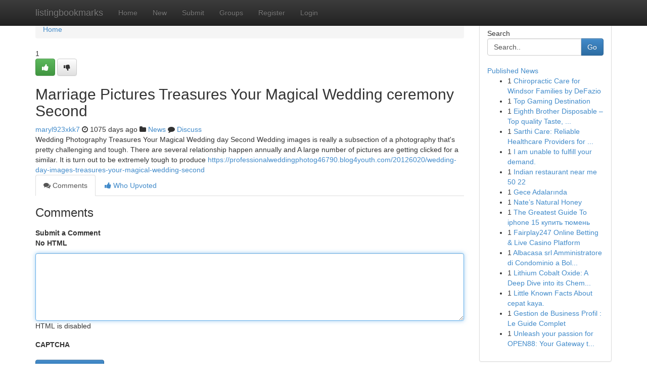

--- FILE ---
content_type: text/html; charset=UTF-8
request_url: https://listingbookmarks.com/story14024453/marriage-pictures-treasures-your-magical-wedding-ceremony-second
body_size: 5042
content:
<!DOCTYPE html>
<html class="no-js" dir="ltr" xmlns="http://www.w3.org/1999/xhtml" xml:lang="en" lang="en"><head>

<meta http-equiv="Pragma" content="no-cache" />
<meta http-equiv="expires" content="0" />
<meta http-equiv="Content-Type" content="text/html; charset=UTF-8" />	
<title>Marriage Pictures Treasures Your Magical Wedding ceremony Second</title>
<link rel="alternate" type="application/rss+xml" title="listingbookmarks.com &raquo; Feeds 1" href="/rssfeeds.php?p=1" />
<link rel="alternate" type="application/rss+xml" title="listingbookmarks.com &raquo; Feeds 2" href="/rssfeeds.php?p=2" />
<link rel="alternate" type="application/rss+xml" title="listingbookmarks.com &raquo; Feeds 3" href="/rssfeeds.php?p=3" />
<link rel="alternate" type="application/rss+xml" title="listingbookmarks.com &raquo; Feeds 4" href="/rssfeeds.php?p=4" />
<link rel="alternate" type="application/rss+xml" title="listingbookmarks.com &raquo; Feeds 5" href="/rssfeeds.php?p=5" />
<link rel="alternate" type="application/rss+xml" title="listingbookmarks.com &raquo; Feeds 6" href="/rssfeeds.php?p=6" />
<link rel="alternate" type="application/rss+xml" title="listingbookmarks.com &raquo; Feeds 7" href="/rssfeeds.php?p=7" />
<link rel="alternate" type="application/rss+xml" title="listingbookmarks.com &raquo; Feeds 8" href="/rssfeeds.php?p=8" />
<link rel="alternate" type="application/rss+xml" title="listingbookmarks.com &raquo; Feeds 9" href="/rssfeeds.php?p=9" />
<link rel="alternate" type="application/rss+xml" title="listingbookmarks.com &raquo; Feeds 10" href="/rssfeeds.php?p=10" />
<meta name="google-site-verification" content="m5VOPfs2gQQcZXCcEfUKlnQfx72o45pLcOl4sIFzzMQ" /><meta name="Language" content="en-us" />
<meta name="viewport" content="width=device-width, initial-scale=1.0">
<meta name="generator" content="Kliqqi" />

          <link rel="stylesheet" type="text/css" href="//netdna.bootstrapcdn.com/bootstrap/3.2.0/css/bootstrap.min.css">
             <link rel="stylesheet" type="text/css" href="https://cdnjs.cloudflare.com/ajax/libs/twitter-bootstrap/3.2.0/css/bootstrap-theme.css">
                <link rel="stylesheet" type="text/css" href="https://cdnjs.cloudflare.com/ajax/libs/font-awesome/4.1.0/css/font-awesome.min.css">
<link rel="stylesheet" type="text/css" href="/templates/bootstrap/css/style.css" media="screen" />

                         <script type="text/javascript" src="https://cdnjs.cloudflare.com/ajax/libs/modernizr/2.6.1/modernizr.min.js"></script>
<script type="text/javascript" src="https://cdnjs.cloudflare.com/ajax/libs/jquery/1.7.2/jquery.min.js"></script>
<style></style>
<link rel="alternate" type="application/rss+xml" title="RSS 2.0" href="/rss"/>
<link rel="icon" href="/favicon.ico" type="image/x-icon"/>
</head>

<body dir="ltr">

<header role="banner" class="navbar navbar-inverse navbar-fixed-top custom_header">
<div class="container">
<div class="navbar-header">
<button data-target=".bs-navbar-collapse" data-toggle="collapse" type="button" class="navbar-toggle">
    <span class="sr-only">Toggle navigation</span>
    <span class="fa fa-ellipsis-v" style="color:white"></span>
</button>
<a class="navbar-brand" href="/">listingbookmarks</a>	
</div>
<span style="display: none;"><a href="/forum">forum</a></span>
<nav role="navigation" class="collapse navbar-collapse bs-navbar-collapse">
<ul class="nav navbar-nav">
<li ><a href="/">Home</a></li>
<li ><a href="/new">New</a></li>
<li ><a href="/submit">Submit</a></li>
                    
<li ><a href="/groups"><span>Groups</span></a></li>
<li ><a href="/register"><span>Register</span></a></li>
<li ><a data-toggle="modal" href="#loginModal">Login</a></li>
</ul>
	

</nav>
</div>
</header>
<!-- START CATEGORIES -->
<div class="subnav" id="categories">
<div class="container">
<ul class="nav nav-pills"><li class="category_item"><a  href="/">Home</a></li></ul>
</div>
</div>
<!-- END CATEGORIES -->
	
<div class="container">
	<section id="maincontent"><div class="row"><div class="col-md-9">

<ul class="breadcrumb">
	<li><a href="/">Home</a></li>
</ul>

<div itemscope itemtype="http://schema.org/Article" class="stories" id="xnews-14024453" >


<div class="story_data">
<div class="votebox votebox-published">

<div itemprop="aggregateRating" itemscope itemtype="http://schema.org/AggregateRating" class="vote">
	<div itemprop="ratingCount" class="votenumber">1</div>
<div id="xvote-3" class="votebutton">
<!-- Already Voted -->
<a class="btn btn-default btn-success linkVote_3" href="/login" title=""><i class="fa fa-white fa-thumbs-up"></i></a>
<!-- Bury It -->
<a class="btn btn-default linkVote_3" href="/login"  title="" ><i class="fa fa-thumbs-down"></i></a>


</div>
</div>
</div>
<div class="title" id="title-3">
<span itemprop="name">

<h2 id="list_title"><span>Marriage Pictures Treasures Your Magical Wedding ceremony Second</span></h2></span>	
<span class="subtext">

<span itemprop="author" itemscope itemtype="http://schema.org/Person">
<span itemprop="name">
<a href="/user/maryl923xkk7" rel="nofollow">maryl923xkk7</a> 
</span></span>
<i class="fa fa-clock-o"></i>
<span itemprop="datePublished">  1075 days ago</span>

<script>
$(document).ready(function(){
    $("#list_title span").click(function(){
		window.open($("#siteurl").attr('href'), '', '');
    });
});
</script>

<i class="fa fa-folder"></i> 
<a href="/groups">News</a>

<span id="ls_comments_url-3">
	<i class="fa fa-comment"></i> <span id="linksummaryDiscuss"><a href="#discuss" class="comments">Discuss</a>&nbsp;</span>
</span> 





</div>
</div>
<span itemprop="articleBody">
<div class="storycontent">
	
<div class="news-body-text" id="ls_contents-3" dir="ltr">
Wedding Photography Treasures Your Magical Wedding day Second Wedding images is really a subsection of a photography that&#039;s pretty challenging and tough. There are several relationship happen annually and A large number of pictures are getting clicked for a similar. It is turn out to be extremely tough to produce <a id="siteurl" target="_blank" href="https://professionalweddingphotog46790.blog4youth.com/20126020/wedding-day-images-treasures-your-magical-wedding-second">https://professionalweddingphotog46790.blog4youth.com/20126020/wedding-day-images-treasures-your-magical-wedding-second</a><div class="clearboth"></div> 
</div>
</div><!-- /.storycontent -->
</span>
</div>

<ul class="nav nav-tabs" id="storytabs">
	<li class="active"><a data-toggle="tab" href="#comments"><i class="fa fa-comments"></i> Comments</a></li>
	<li><a data-toggle="tab" href="#who_voted"><i class="fa fa-thumbs-up"></i> Who Upvoted</a></li>
</ul>


<div id="tabbed" class="tab-content">

<div class="tab-pane fade active in" id="comments" >
<h3>Comments</h3>
<a name="comments" href="#comments"></a>
<ol class="media-list comment-list">

<a name="discuss"></a>
<form action="" method="post" id="thisform" name="mycomment_form">
<div class="form-horizontal">
<fieldset>
<div class="control-group">
<label for="fileInput" class="control-label">Submit a Comment</label>
<div class="controls">

<p class="help-inline"><strong>No HTML  </strong></p>
<textarea autofocus name="comment_content" id="comment_content" class="form-control comment-form" rows="6" /></textarea>
<p class="help-inline">HTML is disabled</p>
</div>
</div>


<script>
var ACPuzzleOptions = {
   theme :  "white",
   lang :  "en"
};
</script>

<div class="control-group">
	<label for="input01" class="control-label">CAPTCHA</label>
	<div class="controls">
	<div id="solvemedia_display">
	<script type="text/javascript" src="https://api.solvemedia.com/papi/challenge.script?k=1G9ho6tcbpytfUxJ0SlrSNt0MjjOB0l2"></script>

	<noscript>
	<iframe src="http://api.solvemedia.com/papi/challenge.noscript?k=1G9ho6tcbpytfUxJ0SlrSNt0MjjOB0l2" height="300" width="500" frameborder="0"></iframe><br/>
	<textarea name="adcopy_challenge" rows="3" cols="40"></textarea>
	<input type="hidden" name="adcopy_response" value="manual_challenge"/>
	</noscript>	
</div>
<br />
</div>
</div>

<div class="form-actions">
	<input type="hidden" name="process" value="newcomment" />
	<input type="hidden" name="randkey" value="75578554" />
	<input type="hidden" name="link_id" value="3" />
	<input type="hidden" name="user_id" value="2" />
	<input type="hidden" name="parrent_comment_id" value="0" />
	<input type="submit" name="submit" value="Submit Comment" class="btn btn-primary" />
	<a href="https://remove.backlinks.live" target="_blank" style="float:right; line-height: 32px;">Report Page</a>
</div>
</fieldset>
</div>
</form>
</ol>
</div>
	
<div class="tab-pane fade" id="who_voted">
<h3>Who Upvoted this Story</h3>
<div class="whovotedwrapper whoupvoted">
<ul>
<li>
<a href="/user/maryl923xkk7" rel="nofollow" title="maryl923xkk7" class="avatar-tooltip"><img src="/avatars/Avatar_100.png" alt="" align="top" title="" /></a>
</li>
</ul>
</div>
</div>
</div>
<!-- END CENTER CONTENT -->


</div>

<!-- START RIGHT COLUMN -->
<div class="col-md-3">
<div class="panel panel-default">
<div id="rightcol" class="panel-body">
<!-- START FIRST SIDEBAR -->

<!-- START SEARCH BOX -->
<script type="text/javascript">var some_search='Search..';</script>
<div class="search">
<div class="headline">
<div class="sectiontitle">Search</div>
</div>

<form action="/search" method="get" name="thisform-search" class="form-inline search-form" role="form" id="thisform-search" >

<div class="input-group">

<input type="text" class="form-control" tabindex="20" name="search" id="searchsite" value="Search.." onfocus="if(this.value == some_search) {this.value = '';}" onblur="if (this.value == '') {this.value = some_search;}"/>

<span class="input-group-btn">
<button type="submit" tabindex="21" class="btn btn-primary custom_nav_search_button" />Go</button>
</span>
</div>
</form>

<div style="clear:both;"></div>
<br />
</div>
<!-- END SEARCH BOX -->

<!-- START ABOUT BOX -->

	


<div class="headline">
<div class="sectiontitle"><a href="/">Published News</a></div>
</div>
<div class="boxcontent">
<ul class="sidebar-stories">

<li>
<span class="sidebar-vote-number">1</span>	<span class="sidebar-article"><a href="https://listingbookmarks.com/story20994218/chiropractic-care-for-windsor-families-by-defazio" class="sidebar-title">Chiropractic Care for Windsor Families by DeFazio</a></span>
</li>
<li>
<span class="sidebar-vote-number">1</span>	<span class="sidebar-article"><a href="https://listingbookmarks.com/story20994217/top-gaming-destination" class="sidebar-title"> Top Gaming Destination</a></span>
</li>
<li>
<span class="sidebar-vote-number">1</span>	<span class="sidebar-article"><a href="https://listingbookmarks.com/story20994216/eighth-brother-disposable-top-quality-taste-sleek-clouds-reliable-toughness" class="sidebar-title">Eighth Brother Disposable &ndash; Top quality Taste, ...</a></span>
</li>
<li>
<span class="sidebar-vote-number">1</span>	<span class="sidebar-article"><a href="https://listingbookmarks.com/story20994215/sarthi-care-reliable-healthcare-providers-for-top-quality-and-compassionate-therapy" class="sidebar-title">Sarthi Care: Reliable Healthcare Providers for ...</a></span>
</li>
<li>
<span class="sidebar-vote-number">1</span>	<span class="sidebar-article"><a href="https://listingbookmarks.com/story20994214/i-am-unable-to-fulfill-your-demand" class="sidebar-title">I am unable to fulfill your demand. </a></span>
</li>
<li>
<span class="sidebar-vote-number">1</span>	<span class="sidebar-article"><a href="https://listingbookmarks.com/story20994213/indian-restaurant-near-me-50-22" class="sidebar-title">Indian restaurant near me​ 50 22</a></span>
</li>
<li>
<span class="sidebar-vote-number">1</span>	<span class="sidebar-article"><a href="https://listingbookmarks.com/story20994212/gece-adalarında" class="sidebar-title">Gece Adalarında </a></span>
</li>
<li>
<span class="sidebar-vote-number">1</span>	<span class="sidebar-article"><a href="https://listingbookmarks.com/story20994211/nate-s-natural-honey" class="sidebar-title">Nate&rsquo;s Natural Honey</a></span>
</li>
<li>
<span class="sidebar-vote-number">1</span>	<span class="sidebar-article"><a href="https://listingbookmarks.com/story20994210/the-greatest-guide-to-iphone-15-купить-тюмень" class="sidebar-title">The Greatest Guide To iphone 15 купить тюмень</a></span>
</li>
<li>
<span class="sidebar-vote-number">1</span>	<span class="sidebar-article"><a href="https://listingbookmarks.com/story20994209/fairplay247-online-betting-live-casino-platform" class="sidebar-title">Fairplay247 Online Betting &amp; Live Casino Platform</a></span>
</li>
<li>
<span class="sidebar-vote-number">1</span>	<span class="sidebar-article"><a href="https://listingbookmarks.com/story20994208/albacasa-srl-amministratore-di-condominio-a-bologna" class="sidebar-title">Albacasa srl Amministratore di Condominio a Bol...</a></span>
</li>
<li>
<span class="sidebar-vote-number">1</span>	<span class="sidebar-article"><a href="https://listingbookmarks.com/story20994207/lithium-cobalt-oxide-a-deep-dive-into-its-chemical-composition-and-properties" class="sidebar-title">Lithium Cobalt Oxide: A Deep Dive into its Chem...</a></span>
</li>
<li>
<span class="sidebar-vote-number">1</span>	<span class="sidebar-article"><a href="https://listingbookmarks.com/story20994206/little-known-facts-about-cepat-kaya" class="sidebar-title">Little Known Facts About cepat kaya.</a></span>
</li>
<li>
<span class="sidebar-vote-number">1</span>	<span class="sidebar-article"><a href="https://listingbookmarks.com/story20994205/gestion-de-business-profil-le-guide-complet" class="sidebar-title">Gestion de Business Profil : Le Guide Complet</a></span>
</li>
<li>
<span class="sidebar-vote-number">1</span>	<span class="sidebar-article"><a href="https://listingbookmarks.com/story20994204/unleash-your-passion-for-open88-your-gateway-to-online-entertainment" class="sidebar-title">Unleash your passion for OPEN88: Your Gateway t...</a></span>
</li>

</ul>
</div>

<!-- END SECOND SIDEBAR -->
</div>
</div>
</div>
<!-- END RIGHT COLUMN -->
</div></section>
<hr>

<!--googleoff: all-->
<footer class="footer">
<div id="footer">
<span class="subtext"> Copyright &copy; 2026 | <a href="/search">Advanced Search</a> 
| <a href="/">Live</a>
| <a href="/">Tag Cloud</a>
| <a href="/">Top Users</a>
| Made with <a href="#" rel="nofollow" target="_blank">Kliqqi CMS</a> 
| <a href="/rssfeeds.php?p=1">All RSS Feeds</a> 
</span>
</div>
</footer>
<!--googleon: all-->


</div>
	
<!-- START UP/DOWN VOTING JAVASCRIPT -->
	
<script>
var my_base_url='http://listingbookmarks.com';
var my_kliqqi_base='';
var anonymous_vote = false;
var Voting_Method = '1';
var KLIQQI_Visual_Vote_Cast = "Voted";
var KLIQQI_Visual_Vote_Report = "Buried";
var KLIQQI_Visual_Vote_For_It = "Vote";
var KLIQQI_Visual_Comment_ThankYou_Rating = "Thank you for rating this comment.";


</script>
<!-- END UP/DOWN VOTING JAVASCRIPT -->


<script type="text/javascript" src="https://cdnjs.cloudflare.com/ajax/libs/jqueryui/1.8.23/jquery-ui.min.js"></script>
<link href="https://cdnjs.cloudflare.com/ajax/libs/jqueryui/1.8.23/themes/base/jquery-ui.css" media="all" rel="stylesheet" type="text/css" />




             <script type="text/javascript" src="https://cdnjs.cloudflare.com/ajax/libs/twitter-bootstrap/3.2.0/js/bootstrap.min.js"></script>

<!-- Login Modal -->
<div class="modal fade" id="loginModal" tabindex="-1" role="dialog">
<div class="modal-dialog">
<div class="modal-content">
<div class="modal-header">
<button type="button" class="close" data-dismiss="modal" aria-hidden="true">&times;</button>
<h4 class="modal-title">Login</h4>
</div>
<div class="modal-body">
<div class="control-group">
<form id="signin" action="/login?return=/story14024453/marriage-pictures-treasures-your-magical-wedding-ceremony-second" method="post">

<div style="login_modal_username">
	<label for="username">Username/Email</label><input id="username" name="username" class="form-control" value="" title="username" tabindex="1" type="text">
</div>
<div class="login_modal_password">
	<label for="password">Password</label><input id="password" name="password" class="form-control" value="" title="password" tabindex="2" type="password">
</div>
<div class="login_modal_remember">
<div class="login_modal_remember_checkbox">
	<input id="remember" style="float:left;margin-right:5px;" name="persistent" value="1" tabindex="3" type="checkbox">
</div>
<div class="login_modal_remember_label">
	<label for="remember" style="">Remember</label>
</div>
<div style="clear:both;"></div>
</div>
<div class="login_modal_login">
	<input type="hidden" name="processlogin" value="1"/>
	<input type="hidden" name="return" value=""/>
	<input class="btn btn-primary col-md-12" id="signin_submit" value="Sign In" tabindex="4" type="submit">
</div>
    
<hr class="soften" id="login_modal_spacer" />
	<div class="login_modal_forgot"><a class="btn btn-default col-md-12" id="forgot_password_link" href="/login">Forgotten Password?</a></div>
	<div class="clearboth"></div>
</form>
</div>
</div>
</div>
</div>
</div>

<script>$('.avatar-tooltip').tooltip()</script>
<script defer src="https://static.cloudflareinsights.com/beacon.min.js/vcd15cbe7772f49c399c6a5babf22c1241717689176015" integrity="sha512-ZpsOmlRQV6y907TI0dKBHq9Md29nnaEIPlkf84rnaERnq6zvWvPUqr2ft8M1aS28oN72PdrCzSjY4U6VaAw1EQ==" data-cf-beacon='{"version":"2024.11.0","token":"6c2ca3a9352a421c80109585b9ed919d","r":1,"server_timing":{"name":{"cfCacheStatus":true,"cfEdge":true,"cfExtPri":true,"cfL4":true,"cfOrigin":true,"cfSpeedBrain":true},"location_startswith":null}}' crossorigin="anonymous"></script>
</body>
</html>
